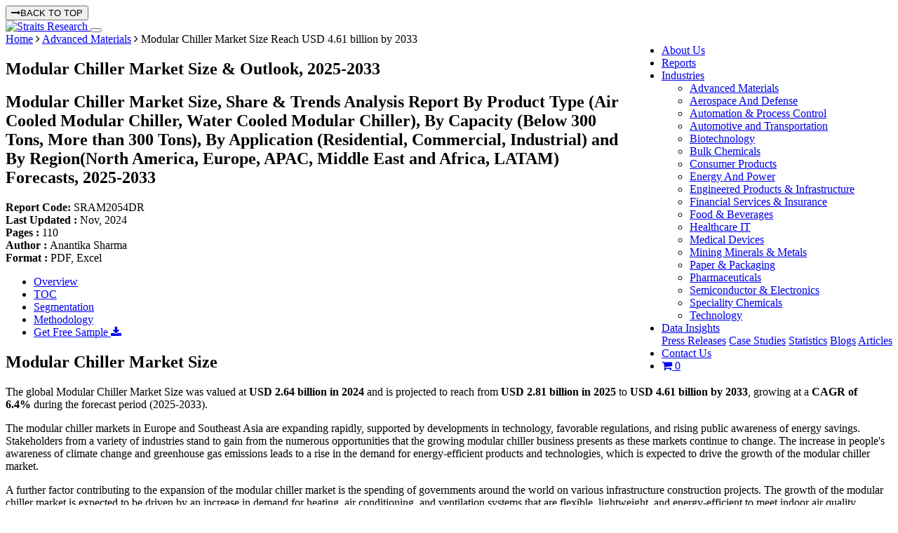

--- FILE ---
content_type: text/html; charset=UTF-8
request_url: https://straitsresearch.com/report/modular-chiller-market
body_size: 15765
content:
<!DOCTYPE html>
  <html lang="en">
<head>
  <meta charset="UTF-8">
  <meta name="viewport" content="width=device-width, initial-scale=1, shrink-to-fit=no">
  <meta http-equiv="X-UA-Compatible" content="IE=edge" />
        <meta name="robots" content="index, follow, max-snippet:-1, max-image-preview:large, max-video-preview:-1">
          <title>Modular Chiller Market Size Reach USD 4.61 billion by 2033</title>
    <meta name="description" content="The global modular chiller market size was USD 2.64 billion in 2024 &amp; is projected to grow from USD 2.81 billion in 2025 to USD 4.61 billion by 2033.">
    <meta name="keywords" content="">
    <link rel="canonical" href="https://straitsresearch.com/report/modular-chiller-market">
    
          <link rel="alternate" hreflang="ja" href="https://straitsresearch.com/jp/report/modular-chiller-market">
                        <meta name="author" content="Straits Research">
    <meta property="og:url" content="https://straitsresearch.com/report/modular-chiller-market" />
    <meta property="og:type" content="website" />
    <meta property="og:locale" content="en_US">
    <meta property="og:title" content="Modular Chiller Market Size Reach USD 4.61 billion by 2033" />
    <meta property="og:description" content="The global modular chiller market size was USD 2.64 billion in 2024 &amp; is projected to grow from USD 2.81 billion in 2025 to USD 4.61 billion by 2033." />
    <meta name="facebook-domain-verification" content="l8sjezde8jrztfi563p4pshafqyrjf" />
    <meta name="twitter:card" content="summary" />
    <meta name="twitter:site" content="@StraitsResearch" />
    <meta name="twitter:title" content=" Modular Chiller Market Size Reach USD 4.61 billion by 2033" />
    <meta name="twitter:description" content=" The global modular chiller market size was USD 2.64 billion in 2024 &amp; is projected to grow from USD 2.81 billion in 2025 to USD 4.61 billion by 2033." />
    <meta name="twitter:image:alt" content="Modular Chiller Market Size Reach USD 4.61 billion by 2033">
                  <meta property="og:image" content="https://straitsresearch.com/uploads/reports/1708438493-modular-chiller-market.jpg" />
        <meta name="twitter:image" content="https://straitsresearch.com/uploads/reports/1708438493-modular-chiller-market.jpg" />
          
    <link href="https://straitsresearch.com/favicon.ico" type="image/x-icon" rel="icon" />
  <link href="https://straitsresearch.com/favicon.ico" type="image/x-icon" rel="shortcut icon" />
  <link href="https://straitsresearch.com/static/assets/css/bootstrap.min.css" type="text/css" rel="stylesheet" />
  <link rel="stylesheet" href="https://cdnjs.cloudflare.com/ajax/libs/font-awesome/4.7.0/css/font-awesome.min.css" />
  <link href="https://straitsresearch.com/static/css/common.css?v=4" type="text/css" rel="stylesheet" />

      <link href="https://straitsresearch.com/static/css/report-pages.css?v=3" type="text/css" rel="stylesheet" defer="defer" />
  
  <link rel="dns-prefetch" href="https://www.googletagmanager.com/">
  <link rel="dns-prefetch" href="https://googleads.g.doubleclick.net/">

  <meta name="facebook-domain-verification" content="l8sjezde8jrztfi563p4pshafqyrjf" />
  <script async src="https://code.jquery.com/jquery-1.9.1.js" type="text/javascript"></script>
      <meta name='dmca-site-verification' content='bTg4bG5xVzRxeTBsUDU3VzFBblp3OEs4UmF2WXBXQWVTa3BWeXVFM0tnUT01' />
    <script>
      (function(w,d,s,l,i){w[l]=w[l]||[];w[l].push({'gtm.start':
        new Date().getTime(),event:'gtm.js'});var f=d.getElementsByTagName(s)[0],
      j=d.createElement(s),dl=l!='dataLayer'?'&l='+l:'';j.async=true;j.src=
      'https://www.googletagmanager.com/gtm.js?id='+i+dl;f.parentNode.insertBefore(j,f);
    })(window,document,'script','dataLayer','GTM-W9KMZJ5');
  </script>
  <script async src="https://www.googletagmanager.com/gtag/js?id=G-8QC7XCSZ2X"></script>
  <script>
    window.dataLayer = window.dataLayer || [];
    function gtag(){dataLayer.push(arguments);}
    gtag('js', new Date());

    gtag('config', 'G-8QC7XCSZ2X');
  </script>
</head>
<body>
      <noscript><iframe src="https://www.googletagmanager.com/ns.html?id=GTM-W9KMZJ5"
      height="0" width="0" style="display:none;visibility:hidden"></iframe></noscript>
        <button onclick="topFunction()" class="top-btn" id="topbtn"><i class="fa fa-long-arrow-right mr-2"></i>BACK TO TOP </button>
    <section id="menu" class="border-bottom">
      <nav class="navbar navbar-expand-lg navbar-light custom-top-navbar" data-toggle="sticky-onscroll">
        <div class="container">
          <a class="navbar-brand pt-0" href="https://straitsresearch.com/">
            <img src="https://straitsresearch.com/static/assets/images/Logo.svg" alt="Straits Research" height="45" width="120">
          </a>
          <button class="navbar-toggler" type="button" data-toggle="collapse" data-target="#navbarSupportedContent" aria-controls="navbarSupportedContent" aria-expanded="false" aria-label="Toggle navigation">
            <span class="navbar-toggler-icon"></span>
          </button>
          <div class="collapse navbar-collapse justify-content-end" id="navbarSupportedContent">
            <ul class="navbar-nav pull-right menulink" id="navmenu">
              <li class="nav-item search-hide"> 
                <a href="https://straitsresearch.com/about-us" class="nav-link ls_1 anchor">About Us</a> 
              </li>
              <li class="nav-item search-hide"> 
                <a href="https://straitsresearch.com/reports" class="nav-link ls_1 anchor">Reports</a> 
              </li>
              <li class="nav-item search-hide ">
                <div class="dropdown" style="position: static;">
                  <a id="drop2" href="https://straitsresearch.com/categories" class="nav-link dropdown-toggle mob-link" data-toggle="dropdown"  role="button" aria-haspopup="true" aria-expanded="false">
                    Industries
                  </a>
                  <ul class="dropdown-menu drpdwnarea py-4" aria-labelledby="drop2">
                    <div class="container">
                      <div class="row col-md-12 px-0 mr-0">
                                                  <div class="col-md-4 col-sm-12 col-xs-12">
                            <li class="w-100 ">
                              <a href="https://straitsresearch.com/categories/advanced-materials" class="cat-link py-2 my-1">
                                <span class="font-15">Advanced Materials</span>
                              </a>
                            </li>
                          </div>
                                                  <div class="col-md-4 col-sm-12 col-xs-12">
                            <li class="w-100 ">
                              <a href="https://straitsresearch.com/categories/aerospace-and-defense" class="cat-link py-2 my-1">
                                <span class="font-15">Aerospace And Defense</span>
                              </a>
                            </li>
                          </div>
                                                  <div class="col-md-4 col-sm-12 col-xs-12">
                            <li class="w-100 ">
                              <a href="https://straitsresearch.com/categories/automation-and-process-control" class="cat-link py-2 my-1">
                                <span class="font-15">Automation & Process Control</span>
                              </a>
                            </li>
                          </div>
                                                  <div class="col-md-4 col-sm-12 col-xs-12">
                            <li class="w-100 ">
                              <a href="https://straitsresearch.com/categories/automotive-and-transportation" class="cat-link py-2 my-1">
                                <span class="font-15">Automotive and Transportation</span>
                              </a>
                            </li>
                          </div>
                                                  <div class="col-md-4 col-sm-12 col-xs-12">
                            <li class="w-100 ">
                              <a href="https://straitsresearch.com/categories/biotechnology" class="cat-link py-2 my-1">
                                <span class="font-15">Biotechnology</span>
                              </a>
                            </li>
                          </div>
                                                  <div class="col-md-4 col-sm-12 col-xs-12">
                            <li class="w-100 ">
                              <a href="https://straitsresearch.com/categories/bulk-chemicals" class="cat-link py-2 my-1">
                                <span class="font-15">Bulk Chemicals</span>
                              </a>
                            </li>
                          </div>
                                                  <div class="col-md-4 col-sm-12 col-xs-12">
                            <li class="w-100 ">
                              <a href="https://straitsresearch.com/categories/consumer-products" class="cat-link py-2 my-1">
                                <span class="font-15">Consumer Products</span>
                              </a>
                            </li>
                          </div>
                                                  <div class="col-md-4 col-sm-12 col-xs-12">
                            <li class="w-100 ">
                              <a href="https://straitsresearch.com/categories/energy-and-power" class="cat-link py-2 my-1">
                                <span class="font-15">Energy And Power</span>
                              </a>
                            </li>
                          </div>
                                                  <div class="col-md-4 col-sm-12 col-xs-12">
                            <li class="w-100 ">
                              <a href="https://straitsresearch.com/categories/engineered-products-and-infrastructure" class="cat-link py-2 my-1">
                                <span class="font-15">Engineered Products & Infrastructure</span>
                              </a>
                            </li>
                          </div>
                                                  <div class="col-md-4 col-sm-12 col-xs-12">
                            <li class="w-100 ">
                              <a href="https://straitsresearch.com/categories/financial-services-and-insurance" class="cat-link py-2 my-1">
                                <span class="font-15">Financial Services & Insurance</span>
                              </a>
                            </li>
                          </div>
                                                  <div class="col-md-4 col-sm-12 col-xs-12">
                            <li class="w-100 ">
                              <a href="https://straitsresearch.com/categories/food-and-beverages" class="cat-link py-2 my-1">
                                <span class="font-15">Food & Beverages</span>
                              </a>
                            </li>
                          </div>
                                                  <div class="col-md-4 col-sm-12 col-xs-12">
                            <li class="w-100 ">
                              <a href="https://straitsresearch.com/categories/healthcare-it" class="cat-link py-2 my-1">
                                <span class="font-15">Healthcare IT</span>
                              </a>
                            </li>
                          </div>
                                                  <div class="col-md-4 col-sm-12 col-xs-12">
                            <li class="w-100 ">
                              <a href="https://straitsresearch.com/categories/medical-devices" class="cat-link py-2 my-1">
                                <span class="font-15">Medical Devices</span>
                              </a>
                            </li>
                          </div>
                                                  <div class="col-md-4 col-sm-12 col-xs-12">
                            <li class="w-100 ">
                              <a href="https://straitsresearch.com/categories/mining-minerals-and-metals" class="cat-link py-2 my-1">
                                <span class="font-15">Mining Minerals & Metals</span>
                              </a>
                            </li>
                          </div>
                                                  <div class="col-md-4 col-sm-12 col-xs-12">
                            <li class="w-100 ">
                              <a href="https://straitsresearch.com/categories/paper-and-packaging" class="cat-link py-2 my-1">
                                <span class="font-15">Paper & Packaging</span>
                              </a>
                            </li>
                          </div>
                                                  <div class="col-md-4 col-sm-12 col-xs-12">
                            <li class="w-100 ">
                              <a href="https://straitsresearch.com/categories/pharmaceuticals" class="cat-link py-2 my-1">
                                <span class="font-15">Pharmaceuticals</span>
                              </a>
                            </li>
                          </div>
                                                  <div class="col-md-4 col-sm-12 col-xs-12">
                            <li class="w-100 ">
                              <a href="https://straitsresearch.com/categories/semiconductor-and-electronics" class="cat-link py-2 my-1">
                                <span class="font-15">Semiconductor & Electronics</span>
                              </a>
                            </li>
                          </div>
                                                  <div class="col-md-4 col-sm-12 col-xs-12">
                            <li class="w-100 ">
                              <a href="https://straitsresearch.com/categories/speciality-chemicals" class="cat-link py-2 my-1">
                                <span class="font-15">Speciality Chemicals</span>
                              </a>
                            </li>
                          </div>
                                                  <div class="col-md-4 col-sm-12 col-xs-12">
                            <li class="w-100 ">
                              <a href="https://straitsresearch.com/categories/technology" class="cat-link py-2 my-1">
                                <span class="font-15">Technology</span>
                              </a>
                            </li>
                          </div>
                                              </div>
                    </div>
                  </ul>
                </div>
              </li>
              <li class="nav-item search-hide">
                <div class="dropdown">
                  <a href="javascript:void(0)" class="nav-link dropdown-toggle mob-link" data-toggle="dropdown">
                    Data Insights
                  </a>
                  <div class="dropdown-menu">
                    <a href="https://straitsresearch.com/press-releases" class="cat-link py-2 font-weight-normal">Press Releases</a> 
                    <a href="https://straitsresearch.com/case-studies" class="cat-link py-2 font-weight-normal">Case Studies</a> 
                    <a href="https://straitsresearch.com/statistics" class="cat-link py-2 font-weight-normal">Statistics</a> 
                    <a href="https://straitsresearch.com/blogs" class="cat-link py-2 font-weight-normal">Blogs</a> 
                    <a href="https://straitsresearch.com/articles" class="cat-link py-2 font-weight-normal">Articles</a> 
                  </div>
                </div>
              </li>
              <li class="nav-item search-hide"> 
                <a href="https://straitsresearch.com/contact-us" class="nav-link ls_1 anchor">Contact Us</a> 
              </li>
              <li class="nav-item search-hide">
                <a href="https://straitsresearch.com/cart/detail" class="pl-2" title="Cart" target="_blank">
                  <i class="font-20 fa fa-shopping-cart clr-blue"></i>
                  <span class='badge badge-warning' id='lblCartCount'> 0 </span>
                </a>
              </li>
            </ul>
          </div>
        </div>
      </nav>
    </section>
    <script type="application/ld+json">
	{
		"@context": "https://schema.org",
		"@type": "BreadcrumbList",
		"@id": "https://straitsresearch.com/report/modular-chiller-market#structure",
		"itemListElement":
		[
			{
				"@type": "ListItem",
				"position": 1,
				"item":
				{
					"type":"Website",
					"@id": "https://straitsresearch.com/",
					"name": "Home"
				}
			},
			{
				"@type": "ListItem",
				"position": 2,
				"item":
				{
					"type":"WebPage",
					"@id": "https://straitsresearch.com/categories/advanced-materials",
					"name": "Advanced Materials"
				}
			},
			{
				"@type": "ListItem",
				"position": 3,
				"item":
				{
					"type":"WebPage",
					"@id": "https://straitsresearch.com/report/modular-chiller-market",
					"name": "Modular Chiller Market Size Reach USD 4.61 billion by 2033"
				}
			}
		]
	}
</script>

	<script type="application/ld+json">{"@context": "https://schema.org","@type": "FAQPage","mainEntity": [{     
								"@type": "Question",     
								"name": "How large was the modular chiller market in 2024?",     
								"acceptedAnswer": {       
									"@type": "Answer",       
									"text": "The modular chiller market reached a valuation of USD 2.64 billion in 2024."
								}   
							},{     
								"@type": "Question",     
								"name": "What growth rate is the modular chiller market expected to record from 2025 to 2033?",     
								"acceptedAnswer": {       
									"@type": "Answer",       
									"text": "During the forecast period, the market is anticipated to expand at a steady CAGR of 6.4%."
								}   
							},{     
								"@type": "Question",     
								"name": "Which companies in modular chiller market are shaping the competitive landscape?",     
								"acceptedAnswer": {       
									"@type": "Answer",       
									"text": "Prominent players operating in this market include Johnson Controls International Inc, Raytheon Technologies (Carrier Corporation), Ingersoll-Rand Plc (Trane Technologies Plc), Daikin Industries Ltd (McQuay Air-Conditioning Ltd), Mitsubishi Electric Corporation, LG Electronics, Midea Group Co. Ltd, Gree Electric Appliances Inc of Zhuhai, Frigel Firenze S.p.A., Multistack LLC. and others actively engaged in development."
								}   
							},{     
								"@type": "Question",     
								"name": "Which is the leading region in the market?",     
								"acceptedAnswer": {       
									"@type": "Answer",       
									"text": "Asia Pacific led the market in 2024 and is expected to retain its dominance over the forecast period."
								}   
							},{     
								"@type": "Question",     
								"name": "What are the future growth trends for this market?",     
								"acceptedAnswer": {       
									"@type": "Answer",       
									"text": "The shift towards energy-efficient cooling solutions, Increasing demand for modular chillers in industrial applications and Technological advancements and digitization in the HVAC industry are the future growth trends for the modular chiller market."
								}   
							}]} </script>
<script type="application/ld+json">
	{
		"@context": "https://schema.org",
		"@type": "WebPage",
		"@id": "https://straitsresearch.com/report/modular-chiller-market#webpage",
		"name": "Modular Chiller Market Size Reach USD 4.61 billion by 2033",
		"description": "The global modular chiller market size was USD 2.64 billion in 2024 &amp; is projected to grow from USD 2.81 billion in 2025 to USD 4.61 billion by 2033.",
		"url": "https://straitsresearch.com/report/modular-chiller-market",
		"thumbnailUrl": "https://straitsresearch.com/uploads/reports/1708438493-modular-chiller-market.jpg"
	}
</script>

<section class='bg-dblue'>
	<div class="container">
		<div class="row">
			<div class="col-md-12 py-2">
				<span class="clr-white font-14"><a href="https://straitsresearch.com/" class="clr-white font-14">Home</a> <i class="fa fa-angle-right"></i> <a href="https://straitsresearch.com/categories/advanced-materials" class="clr-white font-14">Advanced Materials</a> <i class="fa fa-angle-right"></i> Modular Chiller Market Size Reach USD 4.61 billion by 2033</span>
			</div>
		</div>
	</div>
</section>
<section class="bg-grey py-4">
	<div class="container">
		<div class="row">
			<div class="col-md-12">
				<h1 class="font-24 clr-blue font-weight-bold">Modular Chiller Market Size & Outlook, 2025-2033 </h1>
				<h2 class="rd-title1">
					Modular Chiller Market Size, Share & Trends Analysis Report By Product Type (Air Cooled Modular Chiller, Water Cooled Modular Chiller), By Capacity (Below 300 Tons, More than 300 Tons), By Application (Residential, Commercial, Industrial) and By Region(North America, Europe, APAC, Middle East and Africa, LATAM) Forecasts, 2025-2033				</h2>
				<div class="font-12 mt-3">
					<div class="row">
						<div class="col-3 font-14">
							<strong>Report Code: </strong> SRAM2054DR						</div>
						<div class="col-2 font-14">
							<strong>Last Updated : </strong>Nov, 2024						</div>
						<div class="col-2 text-center font-14">
							<strong>Pages : </strong>110						</div>
						<div class="col-3 text-center font-14">
							<strong>Author : </strong>Anantika Sharma						</div>
						<div class="col-2 font-14">
							<strong>Format : </strong> PDF, Excel				
						</div>
					</div>
				</div>
			</div>
		</div>
	</div>
</section><section class="pt-4">
	<div class="container">
		<div class="row">
			<div class="col-md-9 pb-3">
				<ul class="nav nav-tabs" id="side-panel">
	<li class="nav-item">
		<a class="nav-link active" data-toggle="tab" href="#overview" >Overview</a>
	</li>
	<li class="nav-item">
		<a class="nav-link"  href="https://straitsresearch.com/report/modular-chiller-market/toc" rel="nofollow">TOC</a>
	</li>
	<li class="nav-item">
		<a class="nav-link" href="https://straitsresearch.com/report/modular-chiller-market/segmentation" rel="nofollow">Segmentation</a>
	</li>
	<li class="nav-item">
		<a class="nav-link"  href="https://straitsresearch.com/report/modular-chiller-market/research-methodology" rel="nofollow" >Methodology</a>
	</li>
	<li>
		<div class="sample-enquiry1">
			<a href="https://straitsresearch.com/report/modular-chiller-market/request-sample" class="btn modeladd py-2 font-16">Get Free Sample <i class="fa fa-download"></i></a>
		</div>
	</li>
</ul>				<div class="report-details pb-3" id="#overview">
										<h2>Modular Chiller Market Size</h2>
<p>The global Modular Chiller Market Size was valued at&nbsp;<strong>USD 2.64 billion in 2024</strong>&nbsp;and is projected to reach from&nbsp;<strong>USD 2.81 billion in 2025</strong>&nbsp;to&nbsp;<strong>USD 4.61 billion by 2033</strong>, growing at a&nbsp;<strong>CAGR of 6.4%</strong>&nbsp;during the forecast period (2025-2033).</p>
<p>The modular chiller markets in Europe and Southeast Asia are expanding rapidly, supported by developments in technology, favorable regulations, and rising public awareness of energy savings. Stakeholders from a variety of industries stand to gain from the numerous opportunities that the growing modular chiller business presents as these markets continue to change. The increase in people's awareness of climate change and greenhouse gas emissions leads to a rise in the demand for energy-efficient products and technologies, which is expected to drive the growth of the modular chiller market.</p>
<p>A further factor contributing to the expansion of the modular chiller market is the spending of governments around the world on various infrastructure construction projects. The growth of the modular chiller market is expected to be driven by an increase in demand for heating, air conditioning, and ventilation systems that are flexible, lightweight, and energy-efficient to meet indoor air quality requirements. In addition, a surge in demand for modular chillers from the food and beverage industry is propelling the growth of the modular chiller market. This demand surge is due to the adoption of modular chillers in various applications, including breweries, distillers, food and dairy processing units, wineries, and vineyards. New product launches, licensing agreements, and mergers and acquisitions are just a few of the techniques used by market participants to improve their positions in the industry.</p>
<p>Additionally, the market has a huge opportunity thanks to the growing demand for modular chillers from numerous sectors, including the food and beverage, medical, and mining industries. High installation and electricity usage expenses, however, may limit market expansion. High-quality engineering is included in modular chillers to integrate efficient components into a highly efficient chiller. However, this demands sophisticated engineering work, which raises the initial installation cost and may have a negative impact on the market's expansion.</p> 
					<div class="text-center mb-3">
													<div class="col-md-8 offset-md-2">
								<div class="file-box mb-3">
									<img src="https://straitsresearch.com/uploads/reports/1708438493-modular-chiller-market.jpg" class="img-fluid" alt="Modular Chiller Market Size" width="100%" height="100%" title="Modular Chiller Market Size">
								</div>
								<p>To get more insights about this report <a href="https://straitsresearch.com/report/modular-chiller-market/request-sample" class="btn modeladd pb-1" rel="nofollow">Download Free Sample Report</a></p>
							</div>
						 
					</div>
					<hr>
											<h2>Modular Chiller Market Growth Factors</h2>
<h3>Growing Consciousness regarding Emissions of Greenhouse Gases</h3>
<p>Due to the global increase in the greenhouse effect and global warming, there has been a rise in awareness regarding the significance of installing heating, ventilation, and air conditioning (HVAC) systems in residential and commercial areas. A global warming effect is produced by an increase in the impact of greenhouse gases, and one solution to this problem is the installation of modular chillers.</p>
<p>In addition, installing a modular chiller assists in the regulation or control of the cool temperature. It also enhances the air quality by eliminating nitrous acid, carbon dioxide, and sulfur dioxide. In addition to this, the government places a strong emphasis on the implementation of stringent regulations relating to the reduction of emissions of carbon dioxide and greenhouse gases. The Indian Ministry of Power developed an energy efficiency policy for chillers. The primary focus of the policy is to eliminate greenhouse gas emissions and energy consumption. Thus, it is anticipated that a rise in the global greenhouse effect will spur the modular chiller market's expansion.</p>
<h3>Rising Demand for Hvac Solutions to Drive Market</h3>
<p>The market expansion is fueled by the rising demand for energy-efficient solutions and HVAC (heating, ventilation, and air conditioning) systems to improve indoor environmental quality. In addition, the expansion of the market is being driven by an increase in demand for modular chiller systems that are lightweight and easy to install. The fact that modular chillers are particularly well suited for use in commercial and industrial settings also contributes to the expansion of the market. Major players are focusing on the newly developed modular chiller to enhance the application of&nbsp;<a href="../../../report/hvac-control-market">HVAC systems</a>&nbsp;in commercial settings. In addition, heating, ventilation, and air conditioning (HVAC) systems are frequently utilized in residential, commercial, and industrial settings. The expansion of the market is being driven by an uptick in demand for modular chillers from the food and beverage industry. This demand is caused by an increase in the number of establishments adopting modular chillers, including breweries, distilleries, food and dairy processing units, vineyards, and wineries. The expansion of the modular chiller market is expected to be fueled by such occurrences.</p>
<h2>Modular Chiller Market Restraining Factors</h2>
<h3>High Initial Investment and Setup Costs</h3>
<p>The modular chiller is not priced in an economically feasible manner. In addition to this, there is a high cost associated with the installation. The cost of installing a modular chiller is broken down according to whether the environment will be cooled by air or water. The structure of a one-ton air conditioning unit can cost approximately one thousand dollars. Installing a five-ton air conditioning unit will cost about three thousand and two hundred dollars. The installation cost of an air-cooled chiller is around USD 700 per person for capacities of less than 150 tonne and approximately USD 450 per tonne for capacities of more than 150 tonne. Additionally, the cost of installation for chillers that are cooled by water ranges from roughly USD 300 to USD 400 per tonne. As a result, the expansion of the market for modular chillers is likely to experience resistance from such factors.</p>
<h2>Modular Chiller Market Opportunities</h2>
<h3>Stringent Regulations Imposed by the Government to Boost Market Opportunities</h3>
<p>It is anticipated that an increase in environmental concerns, in conjunction with stringent government regulations toward energy-efficiency requirements, will provide lucrative opportunities for expanding the modular chiller market. For example, the French government has mandated strict norms for installing energy-efficient regulations such as RT2020 and RT2012 for installing modular chillers in residential and non-residential construction. These regulations aim to reduce energy consumption. The thermal regulations known as RT2012 and RT2020 require a maximum of 40 to 65 kWh/m2/pa to be installed. In addition, industrialists aim to design machines and technologies that will facilitate production, lower maintenance, and production costs, provide greater production flexibility, and cut down on waste and lead times. To enhance the quality of their products, they are exerting a great deal of effort to cut the costs associated with running the modular chiller and manufacturing it. In addition, countries like the United States, Germany, and Japan have technological businesses at the cutting edge of their respective industries, developed processing facilities, highly skilled workforces, and increased research and development initiatives. Therefore, an increase in the number of applications and competition motivates businesses to focus on technological advancements to satisfy the rise in consumer demands. It is anticipated that this will provide lucrative opportunities for developing the market for modular chillers.</p>										<hr>
											<h2>Regional Insights</h2>
<h3><strong>north America</strong>: Dominant Region with A Cagr of 7.1%</h3>
<p>Asia-Pacific is the highest revenue contributor, growing at a CAGR of 7.1% during the forecast period. The growth of the modular chiller market in the Asia-Pacific region is driven by an increase in the rate of urbanization and industrialization in developing countries. Modular chillers find widespread application throughout the Asian economy, including the food and beverage industry, corporate offices, airports, and metro stations, among other places. It is anticipated that the development of the market will be brought about by the expansion of the electronics and aviation industries. It is expected that investments made by the government in constructing infrastructure buildings will cater to the market's growth.</p>
<h3>Europe: Fastest Growing Region with the 5.6% Cagr</h3>
<p>Europe is the second-largest contributor&nbsp;to the market and is estimated to reach around USD 925.72 million at a CAGR of 5.6% during the forecast period. The demand for heating and cooling products is anticipated to increase due to government regulations concerning energy efficiency and the utilization of modular chillers that are friendly to the environment. As a consequence of this, the market for modular chillers is expanding at a rapid rate. In addition, major players in the modular chiller market in Europe are increasingly emphasizing the importance of acquisition as a critical component of their overall development strategy to expand their product offerings. Several initiatives to encourage and promote energy efficiency have been developed and implemented in Europe. The "European Portal for Energy Efficiency of Buildings" program of the European Commission, for instance, encourages research into, exchange of, and use of knowledge and best practices for buildings. The market for modular chillers is expected to increase throughout the projected period due to the increasing demand for energy-efficient buildings brought on by growing environmental awareness and strict governmental regulations.</p>
<p>In addition, major players in the modular chiller market in Europe are increasingly emphasizing the importance of acquisition as a critical component of their overall development strategy to expand their product offerings. The market for modular chillers in North America is saturated due to developed economies having such sophisticated industrial infrastructure. The increase in the region's overall energy consumption and stricter government regulations regarding the installation of heating and air conditioning systems are predicted to fuel the growth of the modular chiller market. It is anticipated that there will be an increase in construction-related activities and a rise in housing for single- and multi-unit dwellings, both of which are expected to increase demand for the product and support the expansion of the modular chiller market.</p>
<p>The demand for the modular chiller is driven by an increase in the&nbsp;<a href="https://climatekids.nasa.gov/greenhouse-effect/">greenhouse effect</a>&nbsp;and global warming effects in countries such as Latin America and Africa, which is anticipated to fuel the growth of the modular chiller market. The need for cooling equipment is anticipated to rise as Middle Eastern governments emphasize reducing their reliance on the energy sector and broaden their efforts to boost domestic manufacturing production in the petrochemical, chemical, and other industrial sectors.</p>
<p>It is anticipated that the country's rapid transportation infrastructure construction will boost neighborhood business and residential growth, which will favorably affect product demand during the projected period. Increased tourism, population growth, and urbanization are some of the reasons driving the building industry. Throughout the anticipated period, Saudi Arabia's demand for modular chillers is anticipated to be driven by the growth of the construction industry</p>										<hr>
											<h2>Segmental Analysis</h2>
<h3>By Product Type</h3>
<p>The water-cooled modular chillers segment is the highest contributor to the market, growing at a CAGR of 6.2% during the forecast period. Water-cooled chillers operate at low condensing temperatures because the wet-bulb temperature is lower than the dry-bulb temperature, which increases the demand for water-cooled modular chillers. Using a water-cooled modular chiller is more efficient than using an air-cooled modular chiller. Modular chillers cooled by water, such as water-cooled chillers and low-condensing chillers, are expected to grow in popularity.</p>
<p>The second-largest segment is the air-cooled modular chiller segment. Because of their ability to operate at extremely low temperatures, air-cooled modular chillers are in high demand in many industries. Air-cooled modular chillers are expected to see an increase in demand across various industries due to the growing global problem of water scarcity. The market for&nbsp;<a href="../../../report/district-cooling-market">district cooling</a>&nbsp;systems is growing due to an increasing number of businesses and commercial buildings using them.</p>
<h3>By Capacity</h3>
<p>The more than 300-ton segment is the highest contributor to the market, growing at a&nbsp;CAGR of 6.1%&nbsp;during the forecast period. Industrial and manufacturing sectors such as food and beverage, die-casting, and others increasingly rely on modular chillers with more than 300 tonnes of capacity. Chemical, pharmaceutical and other industries benefit significantly from modular chillers with capacities greater than 300 metric tons because they are highly durable, dependable, and energy-efficient. In addition, increasing global spending on is expected to boost the market's growth in the coming years.</p>
<p>Modular chillers weighing less than 300 tonnes are most commonly used in residential, educational, and commercial settings. Aside from that, small projects are the most common application for them. As a result of government regulations requiring HVAC systems to be installed with great care, market players can expect lucrative opportunities in the future.</p>
<h3>By Application</h3>
<p>The commercial segment is the highest contributor, growing at a CAGR of 6.8% during the forecast period. The growth of the market is fuelled by an increase in commercial construction activities and an increase in awareness regarding the installation of high-efficient and compact HVAC systems. It is anticipated that the global building industry will increase energy usage. Two of the most influential organizations working on green building principles and advising builders on energy-efficient designs are the World Green Building Council (World GBC) and the International Energy Agency (IEA). Throughout the forecast period, the modular chillers market is expected to be driven by supportive government policies and growing consumer awareness.</p>
<p>The market is expected to grow due to an increase in the use of modular chillers in the industrial sector due to the advantages these units offer, including cost-effectiveness, energy efficiency, and low operating costs. In addition, an increase in the number of industrial construction projects is anticipated to drive the expansion of the market.</p>
												<hr>
					
										<h2 class="text-left mb-3">List of key players in Modular Chiller Market</h2>
					<ol>
<li>Johnson Controls International Inc</li>
<li>Raytheon Technologies (Carrier Corporation)</li>
<li>Ingersoll-Rand Plc (Trane Technologies Plc)</li>
<li>Daikin Industries Ltd (McQuay Air-Conditioning Ltd)</li>
<li>Mitsubishi Electric Corporation</li>
<li>LG Electronics</li>
<li>Midea Group Co. Ltd</li>
<li>Gree Electric Appliances Inc of Zhuhai</li>
<li>Frigel Firenze S.p.A.</li>
<li>Multistack LLC.</li>
</ol>					<div class=" my-4">
													<div class="col-md-8 offset-md-2">
																	<img src="https://straitsresearch.com/static/assets/segments/market-share.webp" class="img-fluid" alt="Modular Chiller Market Share of Key Players" loading="lazy" style="width: 100%;">
																<p class="text-center mt-3">To get more findings about this report <a href="https://straitsresearch.com/report/modular-chiller-market/request-sample" class="btn modeladd pb-1" rel="nofollow">Download Market Share</a></p>
							</div>
											</div>
					<hr>
											<h2>Recent Developments</h2>
<ul>
<li><strong>In January 2023,</strong> <a href="https://www.johnsoncontrols.com/" target="_blank" rel="noopener">Johnson Controls</a> acquired Hybrid Energy to expand its line of industrial heat pumps.</li>
<li><strong>In November 2022</strong>, <a href="https://www.daikin.com/" target="_blank" rel="noopener">Daikin </a>opened an air conditioner manufacturing facility in Indonesia.</li>
<li><strong>In January 2023,</strong> Mitsubishi Electric will construct a manufacturing facility in India for compressors and room air conditioners.</li>
<li><strong>In November 2022</strong>, <a href="https://www.lg.com/global/" target="_blank" rel="noopener">LG Electronics (LG) </a>recently made organizational adjustments to improve its future readiness.</li>
</ul>						<hr>
										<div class="reportscope">
						<h2>Report Scope</h2>
						<table class="mb-3">
							<thead>
								<tr>
									<th class="per-30">Report Metric</th>
									<th>Details</th>
								</tr>
							</thead>

							<tbody>
								<tr>
									<td >Market Size in 2024 </td>
									<td >USD 2.64 Billion</td>
								</tr>
								<tr>
									<td >Market Size in 2025 </td>
									<td >USD 2.81 Billion</td>
								</tr>
								<tr>
									<td >Market Size in 2033 </td>
									<td >USD 4.61 Billion</td>
								</tr>
								<tr>
									<td >CAGR</td>
									<td >6.4% (2025-2033)</td>
								</tr>
								<tr><td >Base Year for Estimation </td><td >2024</td></tr>
								<tr><td><strong>Historical Data</strong></td><td>2021-2023</td></tr>
								<tr><td><strong>Forecast Period</strong></td><td>2025-2033</td></tr>

								<tr>
									<td >Report Coverage</td>
									<td >Revenue Forecast, Competitive Landscape, Growth Factors, Environment &amp; Regulatory Landscape and Trends</td>
								</tr>
								<tr>
									<td >Segments Covered</td>
									<td >
										By Product Type, By Capacity, By Application									</td>
								</tr>
																	<tr>
										<td>Geographies Covered</td>
										<td>
											North America, Europe, APAC, Middle East and Africa, LATAM										</td>
									</tr>
																									<tr>
										<td>Countries Covered</td>
										<td>
											U.S., Canada, U.K., Germany, France, Spain, Italy, Russia, Nordic, Benelux, China, Korea, Japan, India, Australia, Taiwan, South East Asia, UAE, Turkey, Saudi Arabia, South Africa, Egypt, Nigeria, Brazil, Mexico, Argentina, Chile, Colombia										</td>
									</tr>
								
							</tbody>
						</table>
						<p class="text-center ">Explore more data points, trends and opportunities <a href="https://straitsresearch.com/report/modular-chiller-market/request-sample" class="btn modeladd pb-1" rel="nofollow">Download Free Sample Report</a></p>
					</div>
					<div class="mt-4">
						<h2>Modular Chiller Market Segmentations</h2>
													<h3 class="font-18">By Product Type  (2021-2033)</h3>
															<ul>
																			<li>
											Air Cooled Modular Chiller																					</li>
																			<li>
											Water Cooled Modular Chiller																					</li>
																	</ul>
																				<h3 class="font-18">By Capacity  (2021-2033)</h3>
															<ul>
																			<li>
											Below 300 Tons																					</li>
																			<li>
											More than 300 Tons																					</li>
																	</ul>
																				<h3 class="font-18">By Application  (2021-2033)</h3>
															<ul>
																			<li>
											Residential																					</li>
																			<li>
											Commercial																					</li>
																			<li>
											Industrial																					</li>
																	</ul>
													
													<h3 class="font-18">By Region  (2021-2033)</h3>
							<ul>
																	<li>
										North America									</li>
																	<li>
										Europe									</li>
																	<li>
										APAC									</li>
																	<li>
										Middle East and Africa									</li>
																	<li>
										LATAM									</li>
															</ul>
											</div>

											<hr>
																			<div class="whythis-report mt-4" id="faqs">
								<h2>Frequently Asked Questions (FAQs)</h2>
							</div>
														<div class="new-faq">
								<div id="accordion" class="rd-accordion">
																																							<div class="card">
												<a class="card-link" href="#ques1" data-toggle="collapse" aria-expanded="true">
													<div class="card-header">How large was the modular chiller market in 2024?</div>
												</a>
												<div id="ques1" class="collapse show" data-parent="#accordion" style="">
													<div class="card-body">
														The modular chiller market reached a valuation of USD 2.64 billion in 2024.													</div>
												</div>
											</div>
																																																		<div class="card">
												<a class="card-link collapsed" href="#ques2" data-toggle="collapse" aria-expanded="false">
													<div class="card-header">What growth rate is the modular chiller market expected to record from 2025 to 2033?</div>
												</a>
												<div id="ques2" class="collapse" data-parent="#accordion" style="">
													<div class="card-body">During the forecast period, the market is anticipated to expand at a steady CAGR of 6.4%.</div>
												</div>
											</div>
																																																		<div class="card">
												<a class="card-link collapsed" href="#ques3" data-toggle="collapse" aria-expanded="false">
													<div class="card-header">Which companies in modular chiller market are shaping the competitive landscape?</div>
												</a>
												<div id="ques3" class="collapse" data-parent="#accordion" style="">
													<div class="card-body">Prominent players operating in this market include Johnson Controls International Inc, Raytheon Technologies (Carrier Corporation), Ingersoll-Rand Plc (Trane Technologies Plc), Daikin Industries Ltd (McQuay Air-Conditioning Ltd), Mitsubishi Electric Corporation, LG Electronics, Midea Group Co. Ltd, Gree Electric Appliances Inc of Zhuhai, Frigel Firenze S.p.A., Multistack LLC. and others actively engaged in development.</div>
												</div>
											</div>
																																																		<div class="card">
												<a class="card-link collapsed" href="#ques4" data-toggle="collapse" aria-expanded="false">
													<div class="card-header">Which is the leading region in the market?</div>
												</a>
												<div id="ques4" class="collapse" data-parent="#accordion" style="">
													<div class="card-body">Asia Pacific led the market in 2024 and is expected to retain its dominance over the forecast period.</div>
												</div>
											</div>
																																																		<div class="card">
												<a class="card-link collapsed" href="#ques5" data-toggle="collapse" aria-expanded="false">
													<div class="card-header">What are the future growth trends for this market?</div>
												</a>
												<div id="ques5" class="collapse" data-parent="#accordion" style="">
													<div class="card-body">The shift towards energy-efficient cooling solutions, Increasing demand for modular chillers in industrial applications and Technological advancements and digitization in the HVAC industry are the future growth trends for the modular chiller market.</div>
												</div>
											</div>
																																					</div>	
							</div>	
						
										<hr>
					<div class="svg-box">
						<h5 class="font-weight-bold">Anantika Sharma</h5>
						<h6 class="">Research Practice Lead</h6>
						<hr>
						<p>Anantika Sharma is a research practice lead with 7+ years of experience in the food &amp; beverage and consumer products sectors. She specializes in analyzing market trends, consumer behavior, and product innovation strategies. Anantika's leadership in research ensures actionable insights that enable brands to thrive in competitive markets. Her expertise bridges data analytics with strategic foresight, empowering stakeholders to make informed, growth-oriented decisions.</p>					</div>
				</div>
			</div>
			<div class="col-md-3 my-3">
				<style>
	.pentagon {
		top: -15px;
		height: 60px;
		width: 160px;
		background: #0047FF;
		position: absolute;
		left: 25%;
		border-radius: 0px 0px 10px 10px;
		z-index: 50;
	}

	.pentagon:after {
		border-top-width: 40px;
		border-color: #0047FF transparent transparent transparent;
		position: absolute;
		top: 76px;
		content: '';
		border-radius: 20px;
	}

	.pentagon sup {
		top: -5px;
		font-size: 80%;
	}

	sup {
		padding-right: 5px;
	}
</style>
<div class="mb-3 file-box p-3">
	<a href="https://straitsresearch.com/buy-now/modular-chiller-market" class="btn-enquiry btn font-14 w-100" rel="nofollow">
		Get This Report <i class="fa fa-shopping-cart pl-2"></i>
	</a>
</div>
<div class="fixme4 ">
	<div class="bg-grey file-box p-3">
		<form method="post" style="width: 100%;margin: auto;" autocomplete="on" action="https://straitsresearch.com/report/modular-chiller-market/request-sample">
			<input type="hidden" name="report_id" value="2054">
			<input type="hidden" name="report_name" value="Modular Chiller Market">
			<input type="hidden" name="report_domain" value="Advanced Materials">
			<input id="Comp" name="company" type="hidden" placeholder="Company Name*" class="form-control " value = "NA">
			<input id="title" name="title" type="hidden" placeholder="Designation / Job Title" class="form-control " value = "NA">
			<input id="msg" name="msg" type="hidden" placeholder="Designation / Job Title" class="form-control " value = "NA">
			<div class="mb-4">
				<h2 class="clr-blue font-weight-bold font-20">Download Free Sample</h2>
			</div>
			<div class="row">
				<div class="form-group col-md-12 mb-3">
					<input id="fname" name="name" type="text" placeholder="Name *" class="form-control " value = "" required >  
									</div>

				<div class="form-group col-md-12 mb-3 smsForm">
					<input id="emailField" name="email" type="text" placeholder="Business Email Address *" class="form-control " value = "" onkeyup="validateInputs();" required>
										<span id="emailError" style="color: red !important; font-size: 12px;"></span>
				</div>
				<div class="form-group col-md-12 mb-2">
					<input id="phone" name="phone" type="text" maxlength="13" pattern="[0-9]" placeholder="Mobile Number*" class="form-control " value = "" onkeypress="return event.charCode >= 48 && event.charCode <= 57 || event.charCode==43" required />
					<input type="hidden" name="mobile" id="mobile" value = "">
									</div>
			</div>
			<div class="row">
				<div class="col-md-12 text-left">
					<div class="custom-control onboard custom-checkbox mb-3">
						<input type="checkbox" class="custom-control-input" id="customCheck5" name="example1">
						<label class="custom-control-label pt-1 font-14" for="customCheck5">I have read the <a href="https://straitsresearch.com/terms-and-conditions" class="clr-blue font-12" target="_blank"><u>Terms & Conditions</u></a> and <a href="https://straitsresearch.com/privacy-policy" class="clr-blue font-12" target="_blank"><u>Privacy Policy</u></a>, I agree to its terms</label>
					</div>
				</div>
			</div>
			<div class="col-md-13 mt-2 mb-1 text-center">
				<div class="row">
					<div class="form-group text-center col-md-4 col-sm-12 col-xs-12">
						<div id="share_captcha" class="captcha"></div>
					</div>
					<div class="col-md-8 col-sm-12 col-xs-12 ">
						<input type="hidden" name="verifycaptcha" id="share_verifycaptcha">
						<input type="text" class="form-control" id="share_cpatchaTextBox" placeholder="Please Enter Numbers displayed" name="side_captchatext" autocomplete="off" required>
					</div>
				</div>
			</div>
			<input type="submit" class="request-sample btn w-100 py-2" id="share-submit" disabled>
		</form>
	</div>

			<div class="file-box mt-4 p-3">
			<h4 class="font-weight-bold font-18">Our Clients:</h4>
			<div class="row">
																			<div class="col-4 my-2">
							<img src="https://straitsresearch.com/uploads/clients/LG_Electronics_g1.png" class="img-fluid rounded" loading="lazy" height="75" width="165" alt="LG Electronics">
						</div>
																									<div class="col-4 my-2">
							<img src="https://straitsresearch.com/uploads/clients/8_AMCAD_Engineering.png" class="img-fluid rounded" loading="lazy" height="75" width="165" alt="AMCAD Engineering">
						</div>
																									<div class="col-4 my-2">
							<img src="https://straitsresearch.com/uploads/clients/8_KOBE_STEEL,_LTD.png" class="img-fluid rounded" loading="lazy" height="75" width="165" alt="KOBE STEEL LTD.">
						</div>
																									<div class="col-4 my-2">
							<img src="https://straitsresearch.com/uploads/clients/8_Hindustan_National_Glass_Industries_Limited.png" class="img-fluid rounded" loading="lazy" height="75" width="165" alt="Hindustan National Glass & Industries Limited">
						</div>
																									<div class="col-4 my-2">
							<img src="https://straitsresearch.com/uploads/clients/8_Voith_Group.png" class="img-fluid rounded" loading="lazy" height="75" width="165" alt="Voith Group">
						</div>
																									<div class="col-4 my-2">
							<img src="https://straitsresearch.com/uploads/clients/8_International_Paper.png" class="img-fluid rounded" loading="lazy" height="75" width="165" alt="International Paper">
						</div>
																									<div class="col-4 my-2">
							<img src="https://straitsresearch.com/uploads/clients/8_Hansol_Paper.png" class="img-fluid rounded" loading="lazy" height="75" width="165" alt="Hansol Paper">
						</div>
																									<div class="col-4 my-2">
							<img src="https://straitsresearch.com/uploads/clients/8_Whirlpool_Corporation.png" class="img-fluid rounded" loading="lazy" height="75" width="165" alt="Whirlpool Corporation">
						</div>
																									<div class="col-4 my-2">
							<img src="https://straitsresearch.com/uploads/clients/7_Sony.png" class="img-fluid rounded" loading="lazy" height="75" width="165" alt="Sony">
						</div>
																									<div class="col-4 my-2">
							<img src="https://straitsresearch.com/uploads/clients/7_Samsung_Electronics.png" class="img-fluid rounded" loading="lazy" height="75" width="165" alt="Samsung Electronics">
						</div>
																									<div class="col-4 my-2">
							<img src="https://straitsresearch.com/uploads/clients/7_Qualcomm.png" class="img-fluid rounded" loading="lazy" height="75" width="165" alt="Qualcomm">
						</div>
																									<div class="col-4 my-2">
							<img src="https://straitsresearch.com/uploads/clients/7_Google.png" class="img-fluid rounded" loading="lazy" height="75" width="165" alt="Google">
						</div>
																									<div class="col-4 my-2">
							<img src="https://straitsresearch.com/uploads/clients/7_Fiserv.png" class="img-fluid rounded" loading="lazy" height="75" width="165" alt="Fiserv">
						</div>
																									<div class="col-4 my-2">
							<img src="https://straitsresearch.com/uploads/clients/6_Veto-Pharma.png" class="img-fluid rounded" loading="lazy" height="75" width="165" alt="Veto-Pharma">
						</div>
																									<div class="col-4 my-2">
							<img src="https://straitsresearch.com/uploads/clients/6_Nippon_Becton_Dickinson.png" class="img-fluid rounded" loading="lazy" height="75" width="165" alt="Nippon Becton Dickinson">
						</div>
																									<div class="col-4 my-2">
							<img src="https://straitsresearch.com/uploads/clients/6_Merck.png" class="img-fluid rounded" loading="lazy" height="75" width="165" alt="Merck">
						</div>
																									<div class="col-4 my-2">
							<img src="https://straitsresearch.com/uploads/clients/6_Argon_Medical_Devices.png" class="img-fluid rounded" loading="lazy" height="75" width="165" alt="Argon Medical Devices">
						</div>
																									<div class="col-4 my-2">
							<img src="https://straitsresearch.com/uploads/clients/6_Abbott.png" class="img-fluid rounded" loading="lazy" height="75" width="165" alt="Abbott">
						</div>
																									<div class="col-4 my-2">
							<img src="https://straitsresearch.com/uploads/clients/5_Ajinomoto.png" class="img-fluid rounded" loading="lazy" height="75" width="165" alt="Ajinomoto">
						</div>
																									<div class="col-4 my-2">
							<img src="https://straitsresearch.com/uploads/clients/5_Denon.png" class="img-fluid rounded" loading="lazy" height="75" width="165" alt="Denon">
						</div>
																									<div class="col-4 my-2">
							<img src="https://straitsresearch.com/uploads/clients/5_Doosan.png" class="img-fluid rounded" loading="lazy" height="75" width="165" alt="Doosan">
						</div>
																									<div class="col-4 my-2">
							<img src="https://straitsresearch.com/uploads/clients/5_Meiji_Seika_Kaisha,_Ltd.png" class="img-fluid rounded" loading="lazy" height="75" width="165" alt="Meiji Seika Kaisha Ltd">
						</div>
																									<div class="col-4 my-2">
							<img src="https://straitsresearch.com/uploads/clients/3_LG_Chemicals.png" class="img-fluid rounded" loading="lazy" height="75" width="165" alt="LG Chemicals">
						</div>
																									<div class="col-4 my-2">
							<img src="https://straitsresearch.com/uploads/clients/3_LCY_chemical_group.png" class="img-fluid rounded" loading="lazy" height="75" width="165" alt="LCY chemical group">
						</div>
																									<div class="col-4 my-2">
							<img src="https://straitsresearch.com/uploads/clients/3_Bayer.png" class="img-fluid rounded" loading="lazy" height="75" width="165" alt="Bayer">
						</div>
																									<div class="col-4 my-2">
							<img src="https://straitsresearch.com/uploads/clients/3_Airrane_Co_,_Ltd.png" class="img-fluid rounded" loading="lazy" height="75" width="165" alt="Airrane">
						</div>
																									<div class="col-4 my-2">
							<img src="https://straitsresearch.com/uploads/clients/3_BASF_.png" class="img-fluid rounded" loading="lazy" height="75" width="165" alt="BASF">
						</div>
																									<div class="col-4 my-2">
							<img src="https://straitsresearch.com/uploads/clients/2_Toyota_Industries.png" class="img-fluid rounded" loading="lazy" height="75" width="165" alt="Toyota Industries">
						</div>
																									<div class="col-4 my-2">
							<img src="https://straitsresearch.com/uploads/clients/2_Nissar_Motors.png" class="img-fluid rounded" loading="lazy" height="75" width="165" alt="Nissan Motors">
						</div>
																									<div class="col-4 my-2">
							<img src="https://straitsresearch.com/uploads/clients/2_Neenah_Gessner_GmbH.png" class="img-fluid rounded" loading="lazy" height="75" width="165" alt="Neenah">
						</div>
																									<div class="col-4 my-2">
							<img src="https://straitsresearch.com/uploads/clients/2_Mitsubishi_.png" class="img-fluid rounded" loading="lazy" height="75" width="165" alt="Mitsubishi">
						</div>
																									<div class="col-4 my-2">
							<img src="https://straitsresearch.com/uploads/clients/2_Hyundai_Motor_Company.png" class="img-fluid rounded" loading="lazy" height="75" width="165" alt="Hyundai Motor Company">
						</div>
																																																																																																																																																																																									</div>
		</div>
	</div>			</div>
		</div>
	</div>
</section>
<div class="desktop-hide">
	<section class="bg-white text-center" id="btnbar">
		<a href="https://straitsresearch.com/report/modular-chiller-market/request-sample" class="bg-orange">Request Sample</a>
		<a href="https://straitsresearch.com/buy-now/modular-chiller-market" class="bg-blue" rel="nofollow">Order Report Now</a>
	</section>
</div>
<section class="py-4">
	<div class="container"> 
		<div class="row">
			<div class="col-md-3 my-auto">
				<h3 class="clr-blue font-24 font-weight-bold">We are featured on : </h3>
			</div>
			<div class="col-md-9">
				<div class="row">
					<div class="col-md-2 col-4">
						<img src="https://straitsresearch.com/static/assets/image/featuredon/bloomberg.png" alt="" class="img-fluid" width="110" height="50" loading="lazy">
					</div>
					<div class="col-md-2 col-4">
						<img src="https://straitsresearch.com/static/assets/image/featuredon/cnn.png" alt="" class="img-fluid" width="110" height="50" loading="lazy">
					</div>
					<div class="col-md-2 col-4">
						<img src="https://straitsresearch.com/static/assets/image/featuredon/forbes.png" alt="" class="img-fluid" width="110" height="50" loading="lazy">
					</div>
					<div class="col-md-2 col-4">
						<img src="https://straitsresearch.com/static/assets/image/featuredon/globenewswire.png" alt="" class="img-fluid" width="110" height="50" loading="lazy">
					</div>
					<div class="col-md-2 col-4">
						<img src="https://straitsresearch.com/static/assets/image/featuredon/prnewswire.png" alt="" class="img-fluid" width="110" height="50" loading="lazy">
					</div>
					<div class="col-md-2 col-4">
						<img src="https://straitsresearch.com/static/assets/image/featuredon/yahoo.png" alt="" class="img-fluid" width="110" height="50" loading="lazy">
					</div>
				</div>
			</div>
		</div>
	</div>
</section>  <a href="https://wa.me/918087085354?text=Hi%20Request%20From-https://straitsresearch.com/report/modular-chiller-market" 
  class="whatsapp-float" target="_blank">
  <img src="https://upload.wikimedia.org/wikipedia/commons/6/6b/WhatsApp.svg" alt="WhatsApp">
</a>

<div class="whatsapp-tooltip">
    Chat with us on WhatsApp 
</div>
<section class="footer-area py-4">
    <div class="container">
        <div class="row">
            <div class="col-md-3 mt-4">
                <img src="https://straitsresearch.com/static/assets/images/white-logo.svg" class="img-fluid pr-5" width="200" height="50">
                <div class="clr-white mt-4">
                    <div class="font-18 clr-lgblue">
                        <strong>Address:</strong>
                    </div>
                    Office 515 A, Amanora Chambers,<br>
                    Amanora Park Town, Hadapsar,<br>
                    Pune 411028, Maharashtra, India.
                </div>
                <div class="clr-white my-3">
                    <div class="font-18 clr-lgblue">
                        <strong>Contact Us:</strong>
                    </div>
                    +1 646 905 0080 (U.S.) <br>
                    +91 8087085354 (India) <br>
                    +44 203 695 0070 (U.K.)<br>
                </div>
                <p class="clr-white">sales@straitsresearch.com</p>
                
            </div>
            <div class="col-md-3 mt-4">
                <div class="font-20 clr-white pb-3"><strong>Quick Links</strong></div>
                <ul class = "list-unstyled foot-link">
                    <li><a class="footer-link" href="https://straitsresearch.com/about-us">About Us</a></li>
                    <li><a class="footer-link" href="https://straitsresearch.com/media-citations">Media Citations</a></li>
                    <li><a class="footer-link" href="https://straitsresearch.com/services">Services</a></li>
                    <li><a class="footer-link" href="https://straitsresearch.com/reports">Reports</a></li>
                    <li><a class="footer-link" href="https://straitsresearch.com/statistics">Statistics</a></li>
                    <li><a class="footer-link" href="https://straitsresearch.com/articles">Articles</a></li>
                    <li><a class="footer-link" href="https://straitsresearch.com/contact-us">Contact Us</a></li>
                </ul>
            </div>
            <div class="col-md-3 mt-4">
                <div class="font-20 clr-white pb-3"><strong>Help</strong></div>
                <ul class = "list-unstyled foot-link ">
                    <li><a class="footer-link" href="https://straitsresearch.com/terms-and-conditions">Terms & Conditions</a></li>
                    <li><a class="footer-link" href="https://straitsresearch.com/privacy-policy">Privacy Policy</a></li>
                    <li><a class="footer-link" href="https://straitsresearch.com/return-policy">Return Policy</a></li>
                    <li><a class="footer-link" href="https://straitsresearch.com/disclaimer">Disclaimer</a></li>
                    <li><a class="footer-link" href="https://straitsresearch.com/journalist-enquiry">Journalist Enquiry</a></li>
                    <li><a class="footer-link" href="https://careers.straitsresearch.com">Careers</a></li>
                </ul>
            </div>
            <div class="col-md-3 mt-4">
                <div class="font-18 clr-lgblue">
                    <strong>Verified. Protected. Secure.</strong>
                </div>
                <div class="row">
                    <div class="col-md-4 pb-4 text-center">
                        <a href="https://www.dnb.com/business-directory/company-profiles.straits_research_private_limited.83f28525d6751e8d0a3ca2bda0d6fb62.html" target="_blank">
                            <img src="https://straitsresearch.com/static/assets/image/duns-1.png" class="img-fluid">
                        </a>
                    </div>
                    <div class="col-md-4 pb-4 text-center my-auto">
                        <a href="https://www.dmca.com/r/7996d57" title="DMCA.com Protection Status" class="dmca-badge" target="_blank"> <img src ="https://images.dmca.com/Badges/dmca-badge-w150-2x1-02.png?ID=c011f4ee-eef0-4366-b632-b92225fbf119"  alt="DMCA.com Protection Status" class="img-fluid" /></a>  <script src="https://images.dmca.com/Badges/DMCABadgeHelper.min.js"> </script>
                    </div>
                    <div class="col-md-4 pb-4 text-center">
                        <img src="https://straitsresearch.com/static/assets/image/lets-encrypt.png" class="img-fluid">
                    </div>
                </div>
                <div class="font-18 clr-lgblue">
                    <strong>Secure Payments:</strong>
                </div>
                <div class="mb-4 mt-2">
                    <img src="https://straitsresearch.com/static/assets/image/cards.png" class="img-fluid">
                </div>
                <div class="font-18 clr-lgblue">
                    <strong>Follow Us:</strong>
                </div>
                <div class="footer-social">
                    <ul class="list-unstyled foot-link mt-2">
                        <li>
                            <a href="https://www.instagram.com/straits_research/" target="_blank" class="mr-3" aria-label="instagram"> 
                                <i class='fa fa-instagram'></i>
                            </a>
                            <a href="https://twitter.com/StraitsResearch" target="_blank" class="mr-3" aria-label="twitter"> 
                                <i class='fa'>&#120143;</i>
                            </a>
                            <a href="https://www.linkedin.com/company/straitsresearch" target="_blank" class="mr-3" aria-label="Linkedin"><i class='fa fa-linkedin'></i>
                            </a>
                            <a href="https://www.facebook.com/straitsresearch" target="_blank" aria-label="facebook" class=""><i class='fa fa-facebook'></i></a>
                        </li>
                    </ul>
                </div>
            </div>
            <div class="col-md-12 text-center">
                <hr class="hr-int">
                <div class="clr-white font-16">
                    www.straitsresearch.com
                    © Copyright <span id="year"></span><script> document.getElementById("year").innerHTML = new Date().getFullYear();</script>. All rights Reserved.
                </div>
            </div>
        </div>
    </div>
</section>
<script src="https://straitsresearch.com/static/assets/js/jquery-3.3.1.min.js"></script>
<script src="https://straitsresearch.com/static/assets/js/popper.min.js"></script>
<script src="https://straitsresearch.com/static/assets/js/bootstrap.min.js"></script>
<!-- <script src="https://straitsresearch.com/static/assets/js/bootstrap.bundle.js"></script> -->
<script src="https://straitsresearch.com/static/Minified/notiflix-2.0.0.min.js"></script>
<script src="https://straitsresearch.com/static/js/custom.js"></script>
<script src="https://straitsresearch.com/static/js/carrousel.js"></script>
    <!-- <script src="https://straitsresearch.com/static/js/disable.js"></script> -->
</body>
 
    <script type="text/javascript">
      var Tawk_API=Tawk_API||{}, Tawk_LoadStart=new Date();
      (function(){
        var s1=document.createElement("script"),s0=document.getElementsByTagName("script")[0];
        s1.async=true;
        s1.src='https://embed.tawk.to/6012c0fba9a34e36b9715ea8/1et4k3mfi';
        s1.charset='UTF-8';
        s1.setAttribute('crossorigin','*');
        s0.parentNode.insertBefore(s1,s0);
    })();
</script>
</script>
</html><script>
	function Emailvalid() {
		return RegExp(/^[^@]+@(yandex|verizon|gmail|mail.ru|ymail|hotmail|yahoo|aol|msn|mac|mail|protonmail|yahoo|yahoo|alliedanalytics|alliedmarketresearch|transparencymarketresearch|grandviewresearch|kenresearch|marketresearchfuture|wiseguyreports|htfmarketreports|absolutereports|fortunebusinessinsights|dataintelo|growthmarketreports|upmarketresearch|futuremarketinsights|mordorintelligence|gminsights|bisresearch|globaldata|marketsandmarkets|orbisresearch|htfmarketreport|sphericalinsights|reportsinsights|factmr|persistencemarketresearch|theresearchinsights|theinsightpartners|qyresearch|millioninsights|thebrainyinsights|skyquestt|reportsanddata|outlook|example|163|qq|me|126|infinitiresearch|arizton|acuitykp|coherentmarketinsights|wantstats|polarismarketresearch|marketresearch|snsinsider|naver)\.(com|in|co|uk|ru)$/i);
	}
	function validateInputs() {
		$('#emailError').html('');
		reYahoo=Emailvalid();
		var emailCheck=$('#emailField').val();
		if(reYahoo.test(emailCheck)) {
			result=false;
			$('#emailError').html('We only accept business email IDs. If you don&apos;t have one, you can quickly request the sample via live chat below.!');
		}else{
			result=true;
		}

	}
	$('#submit-sample').click(function(){
		callLoader();
		$(this).attr("disabled", "disabled");
		$(this).parents('form').submit();
	});

	var result = true;
	var checked_status = false;

	$("#customCheck5").click(function () {
		if (result == true && this.checked) {
			$('#customCheck5').prop('checked', true);
			$("#submit-sample").removeAttr("disabled");
		}else{
			$('#customCheck5').prop('checked', false);
			validateCaptcha();	
		}
		checked_status = this.checked;
	});
</script>
<script type="text/javascript">
	window.addEventListener('load', function(event) {
		share_createCaptcha();
	});

	var code;
	var c_len;
	var result = true;
	var checked_status = false;

	var cs_code;
	var cs_c_len;
	var cs_result = true;
	var cs_checked_status = false;
</script>
<script>
	function share_validateInputs() {
		$('#share_emailError').html('');
		reYahoo=Emailvalid();
		var share_emailCheck=$('#share_emailField').val();
		if(reYahoo.test(share_emailCheck)) {
			share_result=false;
			$('#share_emailError').html('Please Enter Business Email Id!');
		}else{
			share_result=true;
		}
	}

</script>
<script type="text/javascript">
	$("#share_cpatchaTextBox").keyup(function (){
		if( this.value.length == share_len ){
			share_validateCaptcha();
		}else{
			return;
		}
	});
	var share_code;
	var share_len;
	var share_result = true;
	function share_createCaptcha() {
		$("#share-submit").attr("disabled", "disabled");
		document.getElementById('share_captcha').innerHTML = "";
		document.getElementById('share_verifycaptcha').innerHTML = "";
		$('input[id=share_cpatchaTextBox').val('');

		var charsArray =
		"0123456789";
		var lengthOtp = 4;
		var captcha = [];
		for (var i = 0; i < lengthOtp; i++) {
			var index = Math.floor(Math.random() * charsArray.length + 1);
			if (captcha.indexOf(charsArray[index]) == -1)
				captcha.push(charsArray[index]);
			else i--;
		}
		captcha = captcha.filter(function(e){return e}); 
		share_len = captcha.length;
		var canv = document.createElement("canvas");
		canv.id = "share_captcha";
		canv.class = "captcha";
		canv.width = 70;
		canv.height = 40;
		canv.style.backgroundColor = "#FFF";
		canv.style.paddingLeft = "10px";
		canv.style.borderRadius = "5px";
		var ctx = canv.getContext("2d");
		ctx.font = "italic 18px ubuntu";
		ctx.strokeText(captcha.join(""), 0, 25);        
		share_code = captcha.join("");
		document.getElementById("share_captcha").appendChild(canv);
		$('#share_verifycaptcha').val(share_code);
	}

	function share_validateCaptcha() {
		event.preventDefault();
		share_validateInputs();
		if (document.getElementById("share_cpatchaTextBox").value == share_code && share_result == true ) {
			$("#share-submit").removeAttr("disabled");
		}else{
			$("#share-submit").attr("disabled", "disabled");
			share_createCaptcha();
			$('input[id=share_cpatchaTextBox').val('');
			$('input[id=share_verifycaptcha').val('');
			if(!share_result){
				alert("Please Enter Business Email Id");
			}else{
				alert("Invalid Captcha. try Again");
			}
		}
	}

	$('#share-submit').click(function(){
		callLoader();
		$(this).attr("disabled", "disabled");
		$(this).parents('form').submit();
	});
</script>